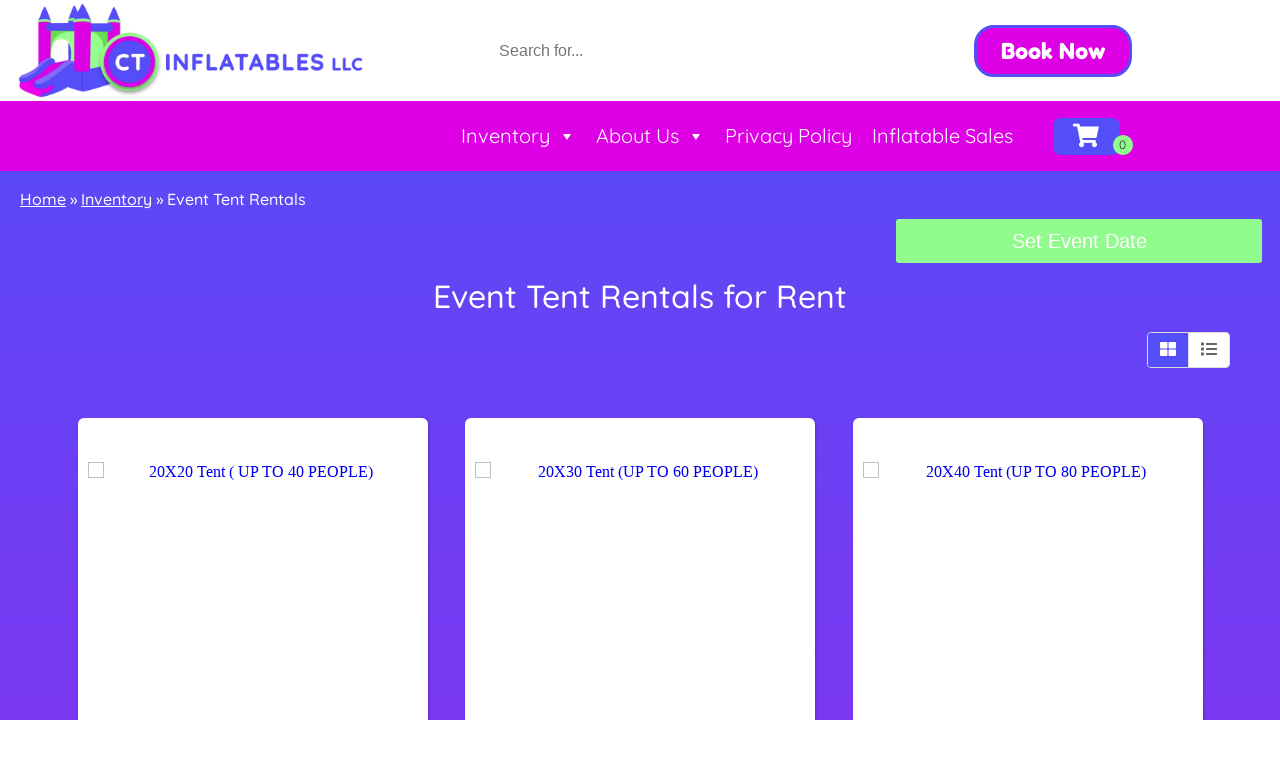

--- FILE ---
content_type: text/html; charset=utf-8
request_url: https://www.google.com/recaptcha/api2/anchor?ar=1&k=6LcSNw8eAAAAAN1cy4N20ZlzWX4YetiG7zmLXN_f&co=aHR0cHM6Ly9jdGluZmxhdGFibGVzLmNvbTo0NDM.&hl=en&type=v3&v=N67nZn4AqZkNcbeMu4prBgzg&size=invisible&badge=bottomright&sa=Form&anchor-ms=20000&execute-ms=30000&cb=2i57auadsfse
body_size: 48758
content:
<!DOCTYPE HTML><html dir="ltr" lang="en"><head><meta http-equiv="Content-Type" content="text/html; charset=UTF-8">
<meta http-equiv="X-UA-Compatible" content="IE=edge">
<title>reCAPTCHA</title>
<style type="text/css">
/* cyrillic-ext */
@font-face {
  font-family: 'Roboto';
  font-style: normal;
  font-weight: 400;
  font-stretch: 100%;
  src: url(//fonts.gstatic.com/s/roboto/v48/KFO7CnqEu92Fr1ME7kSn66aGLdTylUAMa3GUBHMdazTgWw.woff2) format('woff2');
  unicode-range: U+0460-052F, U+1C80-1C8A, U+20B4, U+2DE0-2DFF, U+A640-A69F, U+FE2E-FE2F;
}
/* cyrillic */
@font-face {
  font-family: 'Roboto';
  font-style: normal;
  font-weight: 400;
  font-stretch: 100%;
  src: url(//fonts.gstatic.com/s/roboto/v48/KFO7CnqEu92Fr1ME7kSn66aGLdTylUAMa3iUBHMdazTgWw.woff2) format('woff2');
  unicode-range: U+0301, U+0400-045F, U+0490-0491, U+04B0-04B1, U+2116;
}
/* greek-ext */
@font-face {
  font-family: 'Roboto';
  font-style: normal;
  font-weight: 400;
  font-stretch: 100%;
  src: url(//fonts.gstatic.com/s/roboto/v48/KFO7CnqEu92Fr1ME7kSn66aGLdTylUAMa3CUBHMdazTgWw.woff2) format('woff2');
  unicode-range: U+1F00-1FFF;
}
/* greek */
@font-face {
  font-family: 'Roboto';
  font-style: normal;
  font-weight: 400;
  font-stretch: 100%;
  src: url(//fonts.gstatic.com/s/roboto/v48/KFO7CnqEu92Fr1ME7kSn66aGLdTylUAMa3-UBHMdazTgWw.woff2) format('woff2');
  unicode-range: U+0370-0377, U+037A-037F, U+0384-038A, U+038C, U+038E-03A1, U+03A3-03FF;
}
/* math */
@font-face {
  font-family: 'Roboto';
  font-style: normal;
  font-weight: 400;
  font-stretch: 100%;
  src: url(//fonts.gstatic.com/s/roboto/v48/KFO7CnqEu92Fr1ME7kSn66aGLdTylUAMawCUBHMdazTgWw.woff2) format('woff2');
  unicode-range: U+0302-0303, U+0305, U+0307-0308, U+0310, U+0312, U+0315, U+031A, U+0326-0327, U+032C, U+032F-0330, U+0332-0333, U+0338, U+033A, U+0346, U+034D, U+0391-03A1, U+03A3-03A9, U+03B1-03C9, U+03D1, U+03D5-03D6, U+03F0-03F1, U+03F4-03F5, U+2016-2017, U+2034-2038, U+203C, U+2040, U+2043, U+2047, U+2050, U+2057, U+205F, U+2070-2071, U+2074-208E, U+2090-209C, U+20D0-20DC, U+20E1, U+20E5-20EF, U+2100-2112, U+2114-2115, U+2117-2121, U+2123-214F, U+2190, U+2192, U+2194-21AE, U+21B0-21E5, U+21F1-21F2, U+21F4-2211, U+2213-2214, U+2216-22FF, U+2308-230B, U+2310, U+2319, U+231C-2321, U+2336-237A, U+237C, U+2395, U+239B-23B7, U+23D0, U+23DC-23E1, U+2474-2475, U+25AF, U+25B3, U+25B7, U+25BD, U+25C1, U+25CA, U+25CC, U+25FB, U+266D-266F, U+27C0-27FF, U+2900-2AFF, U+2B0E-2B11, U+2B30-2B4C, U+2BFE, U+3030, U+FF5B, U+FF5D, U+1D400-1D7FF, U+1EE00-1EEFF;
}
/* symbols */
@font-face {
  font-family: 'Roboto';
  font-style: normal;
  font-weight: 400;
  font-stretch: 100%;
  src: url(//fonts.gstatic.com/s/roboto/v48/KFO7CnqEu92Fr1ME7kSn66aGLdTylUAMaxKUBHMdazTgWw.woff2) format('woff2');
  unicode-range: U+0001-000C, U+000E-001F, U+007F-009F, U+20DD-20E0, U+20E2-20E4, U+2150-218F, U+2190, U+2192, U+2194-2199, U+21AF, U+21E6-21F0, U+21F3, U+2218-2219, U+2299, U+22C4-22C6, U+2300-243F, U+2440-244A, U+2460-24FF, U+25A0-27BF, U+2800-28FF, U+2921-2922, U+2981, U+29BF, U+29EB, U+2B00-2BFF, U+4DC0-4DFF, U+FFF9-FFFB, U+10140-1018E, U+10190-1019C, U+101A0, U+101D0-101FD, U+102E0-102FB, U+10E60-10E7E, U+1D2C0-1D2D3, U+1D2E0-1D37F, U+1F000-1F0FF, U+1F100-1F1AD, U+1F1E6-1F1FF, U+1F30D-1F30F, U+1F315, U+1F31C, U+1F31E, U+1F320-1F32C, U+1F336, U+1F378, U+1F37D, U+1F382, U+1F393-1F39F, U+1F3A7-1F3A8, U+1F3AC-1F3AF, U+1F3C2, U+1F3C4-1F3C6, U+1F3CA-1F3CE, U+1F3D4-1F3E0, U+1F3ED, U+1F3F1-1F3F3, U+1F3F5-1F3F7, U+1F408, U+1F415, U+1F41F, U+1F426, U+1F43F, U+1F441-1F442, U+1F444, U+1F446-1F449, U+1F44C-1F44E, U+1F453, U+1F46A, U+1F47D, U+1F4A3, U+1F4B0, U+1F4B3, U+1F4B9, U+1F4BB, U+1F4BF, U+1F4C8-1F4CB, U+1F4D6, U+1F4DA, U+1F4DF, U+1F4E3-1F4E6, U+1F4EA-1F4ED, U+1F4F7, U+1F4F9-1F4FB, U+1F4FD-1F4FE, U+1F503, U+1F507-1F50B, U+1F50D, U+1F512-1F513, U+1F53E-1F54A, U+1F54F-1F5FA, U+1F610, U+1F650-1F67F, U+1F687, U+1F68D, U+1F691, U+1F694, U+1F698, U+1F6AD, U+1F6B2, U+1F6B9-1F6BA, U+1F6BC, U+1F6C6-1F6CF, U+1F6D3-1F6D7, U+1F6E0-1F6EA, U+1F6F0-1F6F3, U+1F6F7-1F6FC, U+1F700-1F7FF, U+1F800-1F80B, U+1F810-1F847, U+1F850-1F859, U+1F860-1F887, U+1F890-1F8AD, U+1F8B0-1F8BB, U+1F8C0-1F8C1, U+1F900-1F90B, U+1F93B, U+1F946, U+1F984, U+1F996, U+1F9E9, U+1FA00-1FA6F, U+1FA70-1FA7C, U+1FA80-1FA89, U+1FA8F-1FAC6, U+1FACE-1FADC, U+1FADF-1FAE9, U+1FAF0-1FAF8, U+1FB00-1FBFF;
}
/* vietnamese */
@font-face {
  font-family: 'Roboto';
  font-style: normal;
  font-weight: 400;
  font-stretch: 100%;
  src: url(//fonts.gstatic.com/s/roboto/v48/KFO7CnqEu92Fr1ME7kSn66aGLdTylUAMa3OUBHMdazTgWw.woff2) format('woff2');
  unicode-range: U+0102-0103, U+0110-0111, U+0128-0129, U+0168-0169, U+01A0-01A1, U+01AF-01B0, U+0300-0301, U+0303-0304, U+0308-0309, U+0323, U+0329, U+1EA0-1EF9, U+20AB;
}
/* latin-ext */
@font-face {
  font-family: 'Roboto';
  font-style: normal;
  font-weight: 400;
  font-stretch: 100%;
  src: url(//fonts.gstatic.com/s/roboto/v48/KFO7CnqEu92Fr1ME7kSn66aGLdTylUAMa3KUBHMdazTgWw.woff2) format('woff2');
  unicode-range: U+0100-02BA, U+02BD-02C5, U+02C7-02CC, U+02CE-02D7, U+02DD-02FF, U+0304, U+0308, U+0329, U+1D00-1DBF, U+1E00-1E9F, U+1EF2-1EFF, U+2020, U+20A0-20AB, U+20AD-20C0, U+2113, U+2C60-2C7F, U+A720-A7FF;
}
/* latin */
@font-face {
  font-family: 'Roboto';
  font-style: normal;
  font-weight: 400;
  font-stretch: 100%;
  src: url(//fonts.gstatic.com/s/roboto/v48/KFO7CnqEu92Fr1ME7kSn66aGLdTylUAMa3yUBHMdazQ.woff2) format('woff2');
  unicode-range: U+0000-00FF, U+0131, U+0152-0153, U+02BB-02BC, U+02C6, U+02DA, U+02DC, U+0304, U+0308, U+0329, U+2000-206F, U+20AC, U+2122, U+2191, U+2193, U+2212, U+2215, U+FEFF, U+FFFD;
}
/* cyrillic-ext */
@font-face {
  font-family: 'Roboto';
  font-style: normal;
  font-weight: 500;
  font-stretch: 100%;
  src: url(//fonts.gstatic.com/s/roboto/v48/KFO7CnqEu92Fr1ME7kSn66aGLdTylUAMa3GUBHMdazTgWw.woff2) format('woff2');
  unicode-range: U+0460-052F, U+1C80-1C8A, U+20B4, U+2DE0-2DFF, U+A640-A69F, U+FE2E-FE2F;
}
/* cyrillic */
@font-face {
  font-family: 'Roboto';
  font-style: normal;
  font-weight: 500;
  font-stretch: 100%;
  src: url(//fonts.gstatic.com/s/roboto/v48/KFO7CnqEu92Fr1ME7kSn66aGLdTylUAMa3iUBHMdazTgWw.woff2) format('woff2');
  unicode-range: U+0301, U+0400-045F, U+0490-0491, U+04B0-04B1, U+2116;
}
/* greek-ext */
@font-face {
  font-family: 'Roboto';
  font-style: normal;
  font-weight: 500;
  font-stretch: 100%;
  src: url(//fonts.gstatic.com/s/roboto/v48/KFO7CnqEu92Fr1ME7kSn66aGLdTylUAMa3CUBHMdazTgWw.woff2) format('woff2');
  unicode-range: U+1F00-1FFF;
}
/* greek */
@font-face {
  font-family: 'Roboto';
  font-style: normal;
  font-weight: 500;
  font-stretch: 100%;
  src: url(//fonts.gstatic.com/s/roboto/v48/KFO7CnqEu92Fr1ME7kSn66aGLdTylUAMa3-UBHMdazTgWw.woff2) format('woff2');
  unicode-range: U+0370-0377, U+037A-037F, U+0384-038A, U+038C, U+038E-03A1, U+03A3-03FF;
}
/* math */
@font-face {
  font-family: 'Roboto';
  font-style: normal;
  font-weight: 500;
  font-stretch: 100%;
  src: url(//fonts.gstatic.com/s/roboto/v48/KFO7CnqEu92Fr1ME7kSn66aGLdTylUAMawCUBHMdazTgWw.woff2) format('woff2');
  unicode-range: U+0302-0303, U+0305, U+0307-0308, U+0310, U+0312, U+0315, U+031A, U+0326-0327, U+032C, U+032F-0330, U+0332-0333, U+0338, U+033A, U+0346, U+034D, U+0391-03A1, U+03A3-03A9, U+03B1-03C9, U+03D1, U+03D5-03D6, U+03F0-03F1, U+03F4-03F5, U+2016-2017, U+2034-2038, U+203C, U+2040, U+2043, U+2047, U+2050, U+2057, U+205F, U+2070-2071, U+2074-208E, U+2090-209C, U+20D0-20DC, U+20E1, U+20E5-20EF, U+2100-2112, U+2114-2115, U+2117-2121, U+2123-214F, U+2190, U+2192, U+2194-21AE, U+21B0-21E5, U+21F1-21F2, U+21F4-2211, U+2213-2214, U+2216-22FF, U+2308-230B, U+2310, U+2319, U+231C-2321, U+2336-237A, U+237C, U+2395, U+239B-23B7, U+23D0, U+23DC-23E1, U+2474-2475, U+25AF, U+25B3, U+25B7, U+25BD, U+25C1, U+25CA, U+25CC, U+25FB, U+266D-266F, U+27C0-27FF, U+2900-2AFF, U+2B0E-2B11, U+2B30-2B4C, U+2BFE, U+3030, U+FF5B, U+FF5D, U+1D400-1D7FF, U+1EE00-1EEFF;
}
/* symbols */
@font-face {
  font-family: 'Roboto';
  font-style: normal;
  font-weight: 500;
  font-stretch: 100%;
  src: url(//fonts.gstatic.com/s/roboto/v48/KFO7CnqEu92Fr1ME7kSn66aGLdTylUAMaxKUBHMdazTgWw.woff2) format('woff2');
  unicode-range: U+0001-000C, U+000E-001F, U+007F-009F, U+20DD-20E0, U+20E2-20E4, U+2150-218F, U+2190, U+2192, U+2194-2199, U+21AF, U+21E6-21F0, U+21F3, U+2218-2219, U+2299, U+22C4-22C6, U+2300-243F, U+2440-244A, U+2460-24FF, U+25A0-27BF, U+2800-28FF, U+2921-2922, U+2981, U+29BF, U+29EB, U+2B00-2BFF, U+4DC0-4DFF, U+FFF9-FFFB, U+10140-1018E, U+10190-1019C, U+101A0, U+101D0-101FD, U+102E0-102FB, U+10E60-10E7E, U+1D2C0-1D2D3, U+1D2E0-1D37F, U+1F000-1F0FF, U+1F100-1F1AD, U+1F1E6-1F1FF, U+1F30D-1F30F, U+1F315, U+1F31C, U+1F31E, U+1F320-1F32C, U+1F336, U+1F378, U+1F37D, U+1F382, U+1F393-1F39F, U+1F3A7-1F3A8, U+1F3AC-1F3AF, U+1F3C2, U+1F3C4-1F3C6, U+1F3CA-1F3CE, U+1F3D4-1F3E0, U+1F3ED, U+1F3F1-1F3F3, U+1F3F5-1F3F7, U+1F408, U+1F415, U+1F41F, U+1F426, U+1F43F, U+1F441-1F442, U+1F444, U+1F446-1F449, U+1F44C-1F44E, U+1F453, U+1F46A, U+1F47D, U+1F4A3, U+1F4B0, U+1F4B3, U+1F4B9, U+1F4BB, U+1F4BF, U+1F4C8-1F4CB, U+1F4D6, U+1F4DA, U+1F4DF, U+1F4E3-1F4E6, U+1F4EA-1F4ED, U+1F4F7, U+1F4F9-1F4FB, U+1F4FD-1F4FE, U+1F503, U+1F507-1F50B, U+1F50D, U+1F512-1F513, U+1F53E-1F54A, U+1F54F-1F5FA, U+1F610, U+1F650-1F67F, U+1F687, U+1F68D, U+1F691, U+1F694, U+1F698, U+1F6AD, U+1F6B2, U+1F6B9-1F6BA, U+1F6BC, U+1F6C6-1F6CF, U+1F6D3-1F6D7, U+1F6E0-1F6EA, U+1F6F0-1F6F3, U+1F6F7-1F6FC, U+1F700-1F7FF, U+1F800-1F80B, U+1F810-1F847, U+1F850-1F859, U+1F860-1F887, U+1F890-1F8AD, U+1F8B0-1F8BB, U+1F8C0-1F8C1, U+1F900-1F90B, U+1F93B, U+1F946, U+1F984, U+1F996, U+1F9E9, U+1FA00-1FA6F, U+1FA70-1FA7C, U+1FA80-1FA89, U+1FA8F-1FAC6, U+1FACE-1FADC, U+1FADF-1FAE9, U+1FAF0-1FAF8, U+1FB00-1FBFF;
}
/* vietnamese */
@font-face {
  font-family: 'Roboto';
  font-style: normal;
  font-weight: 500;
  font-stretch: 100%;
  src: url(//fonts.gstatic.com/s/roboto/v48/KFO7CnqEu92Fr1ME7kSn66aGLdTylUAMa3OUBHMdazTgWw.woff2) format('woff2');
  unicode-range: U+0102-0103, U+0110-0111, U+0128-0129, U+0168-0169, U+01A0-01A1, U+01AF-01B0, U+0300-0301, U+0303-0304, U+0308-0309, U+0323, U+0329, U+1EA0-1EF9, U+20AB;
}
/* latin-ext */
@font-face {
  font-family: 'Roboto';
  font-style: normal;
  font-weight: 500;
  font-stretch: 100%;
  src: url(//fonts.gstatic.com/s/roboto/v48/KFO7CnqEu92Fr1ME7kSn66aGLdTylUAMa3KUBHMdazTgWw.woff2) format('woff2');
  unicode-range: U+0100-02BA, U+02BD-02C5, U+02C7-02CC, U+02CE-02D7, U+02DD-02FF, U+0304, U+0308, U+0329, U+1D00-1DBF, U+1E00-1E9F, U+1EF2-1EFF, U+2020, U+20A0-20AB, U+20AD-20C0, U+2113, U+2C60-2C7F, U+A720-A7FF;
}
/* latin */
@font-face {
  font-family: 'Roboto';
  font-style: normal;
  font-weight: 500;
  font-stretch: 100%;
  src: url(//fonts.gstatic.com/s/roboto/v48/KFO7CnqEu92Fr1ME7kSn66aGLdTylUAMa3yUBHMdazQ.woff2) format('woff2');
  unicode-range: U+0000-00FF, U+0131, U+0152-0153, U+02BB-02BC, U+02C6, U+02DA, U+02DC, U+0304, U+0308, U+0329, U+2000-206F, U+20AC, U+2122, U+2191, U+2193, U+2212, U+2215, U+FEFF, U+FFFD;
}
/* cyrillic-ext */
@font-face {
  font-family: 'Roboto';
  font-style: normal;
  font-weight: 900;
  font-stretch: 100%;
  src: url(//fonts.gstatic.com/s/roboto/v48/KFO7CnqEu92Fr1ME7kSn66aGLdTylUAMa3GUBHMdazTgWw.woff2) format('woff2');
  unicode-range: U+0460-052F, U+1C80-1C8A, U+20B4, U+2DE0-2DFF, U+A640-A69F, U+FE2E-FE2F;
}
/* cyrillic */
@font-face {
  font-family: 'Roboto';
  font-style: normal;
  font-weight: 900;
  font-stretch: 100%;
  src: url(//fonts.gstatic.com/s/roboto/v48/KFO7CnqEu92Fr1ME7kSn66aGLdTylUAMa3iUBHMdazTgWw.woff2) format('woff2');
  unicode-range: U+0301, U+0400-045F, U+0490-0491, U+04B0-04B1, U+2116;
}
/* greek-ext */
@font-face {
  font-family: 'Roboto';
  font-style: normal;
  font-weight: 900;
  font-stretch: 100%;
  src: url(//fonts.gstatic.com/s/roboto/v48/KFO7CnqEu92Fr1ME7kSn66aGLdTylUAMa3CUBHMdazTgWw.woff2) format('woff2');
  unicode-range: U+1F00-1FFF;
}
/* greek */
@font-face {
  font-family: 'Roboto';
  font-style: normal;
  font-weight: 900;
  font-stretch: 100%;
  src: url(//fonts.gstatic.com/s/roboto/v48/KFO7CnqEu92Fr1ME7kSn66aGLdTylUAMa3-UBHMdazTgWw.woff2) format('woff2');
  unicode-range: U+0370-0377, U+037A-037F, U+0384-038A, U+038C, U+038E-03A1, U+03A3-03FF;
}
/* math */
@font-face {
  font-family: 'Roboto';
  font-style: normal;
  font-weight: 900;
  font-stretch: 100%;
  src: url(//fonts.gstatic.com/s/roboto/v48/KFO7CnqEu92Fr1ME7kSn66aGLdTylUAMawCUBHMdazTgWw.woff2) format('woff2');
  unicode-range: U+0302-0303, U+0305, U+0307-0308, U+0310, U+0312, U+0315, U+031A, U+0326-0327, U+032C, U+032F-0330, U+0332-0333, U+0338, U+033A, U+0346, U+034D, U+0391-03A1, U+03A3-03A9, U+03B1-03C9, U+03D1, U+03D5-03D6, U+03F0-03F1, U+03F4-03F5, U+2016-2017, U+2034-2038, U+203C, U+2040, U+2043, U+2047, U+2050, U+2057, U+205F, U+2070-2071, U+2074-208E, U+2090-209C, U+20D0-20DC, U+20E1, U+20E5-20EF, U+2100-2112, U+2114-2115, U+2117-2121, U+2123-214F, U+2190, U+2192, U+2194-21AE, U+21B0-21E5, U+21F1-21F2, U+21F4-2211, U+2213-2214, U+2216-22FF, U+2308-230B, U+2310, U+2319, U+231C-2321, U+2336-237A, U+237C, U+2395, U+239B-23B7, U+23D0, U+23DC-23E1, U+2474-2475, U+25AF, U+25B3, U+25B7, U+25BD, U+25C1, U+25CA, U+25CC, U+25FB, U+266D-266F, U+27C0-27FF, U+2900-2AFF, U+2B0E-2B11, U+2B30-2B4C, U+2BFE, U+3030, U+FF5B, U+FF5D, U+1D400-1D7FF, U+1EE00-1EEFF;
}
/* symbols */
@font-face {
  font-family: 'Roboto';
  font-style: normal;
  font-weight: 900;
  font-stretch: 100%;
  src: url(//fonts.gstatic.com/s/roboto/v48/KFO7CnqEu92Fr1ME7kSn66aGLdTylUAMaxKUBHMdazTgWw.woff2) format('woff2');
  unicode-range: U+0001-000C, U+000E-001F, U+007F-009F, U+20DD-20E0, U+20E2-20E4, U+2150-218F, U+2190, U+2192, U+2194-2199, U+21AF, U+21E6-21F0, U+21F3, U+2218-2219, U+2299, U+22C4-22C6, U+2300-243F, U+2440-244A, U+2460-24FF, U+25A0-27BF, U+2800-28FF, U+2921-2922, U+2981, U+29BF, U+29EB, U+2B00-2BFF, U+4DC0-4DFF, U+FFF9-FFFB, U+10140-1018E, U+10190-1019C, U+101A0, U+101D0-101FD, U+102E0-102FB, U+10E60-10E7E, U+1D2C0-1D2D3, U+1D2E0-1D37F, U+1F000-1F0FF, U+1F100-1F1AD, U+1F1E6-1F1FF, U+1F30D-1F30F, U+1F315, U+1F31C, U+1F31E, U+1F320-1F32C, U+1F336, U+1F378, U+1F37D, U+1F382, U+1F393-1F39F, U+1F3A7-1F3A8, U+1F3AC-1F3AF, U+1F3C2, U+1F3C4-1F3C6, U+1F3CA-1F3CE, U+1F3D4-1F3E0, U+1F3ED, U+1F3F1-1F3F3, U+1F3F5-1F3F7, U+1F408, U+1F415, U+1F41F, U+1F426, U+1F43F, U+1F441-1F442, U+1F444, U+1F446-1F449, U+1F44C-1F44E, U+1F453, U+1F46A, U+1F47D, U+1F4A3, U+1F4B0, U+1F4B3, U+1F4B9, U+1F4BB, U+1F4BF, U+1F4C8-1F4CB, U+1F4D6, U+1F4DA, U+1F4DF, U+1F4E3-1F4E6, U+1F4EA-1F4ED, U+1F4F7, U+1F4F9-1F4FB, U+1F4FD-1F4FE, U+1F503, U+1F507-1F50B, U+1F50D, U+1F512-1F513, U+1F53E-1F54A, U+1F54F-1F5FA, U+1F610, U+1F650-1F67F, U+1F687, U+1F68D, U+1F691, U+1F694, U+1F698, U+1F6AD, U+1F6B2, U+1F6B9-1F6BA, U+1F6BC, U+1F6C6-1F6CF, U+1F6D3-1F6D7, U+1F6E0-1F6EA, U+1F6F0-1F6F3, U+1F6F7-1F6FC, U+1F700-1F7FF, U+1F800-1F80B, U+1F810-1F847, U+1F850-1F859, U+1F860-1F887, U+1F890-1F8AD, U+1F8B0-1F8BB, U+1F8C0-1F8C1, U+1F900-1F90B, U+1F93B, U+1F946, U+1F984, U+1F996, U+1F9E9, U+1FA00-1FA6F, U+1FA70-1FA7C, U+1FA80-1FA89, U+1FA8F-1FAC6, U+1FACE-1FADC, U+1FADF-1FAE9, U+1FAF0-1FAF8, U+1FB00-1FBFF;
}
/* vietnamese */
@font-face {
  font-family: 'Roboto';
  font-style: normal;
  font-weight: 900;
  font-stretch: 100%;
  src: url(//fonts.gstatic.com/s/roboto/v48/KFO7CnqEu92Fr1ME7kSn66aGLdTylUAMa3OUBHMdazTgWw.woff2) format('woff2');
  unicode-range: U+0102-0103, U+0110-0111, U+0128-0129, U+0168-0169, U+01A0-01A1, U+01AF-01B0, U+0300-0301, U+0303-0304, U+0308-0309, U+0323, U+0329, U+1EA0-1EF9, U+20AB;
}
/* latin-ext */
@font-face {
  font-family: 'Roboto';
  font-style: normal;
  font-weight: 900;
  font-stretch: 100%;
  src: url(//fonts.gstatic.com/s/roboto/v48/KFO7CnqEu92Fr1ME7kSn66aGLdTylUAMa3KUBHMdazTgWw.woff2) format('woff2');
  unicode-range: U+0100-02BA, U+02BD-02C5, U+02C7-02CC, U+02CE-02D7, U+02DD-02FF, U+0304, U+0308, U+0329, U+1D00-1DBF, U+1E00-1E9F, U+1EF2-1EFF, U+2020, U+20A0-20AB, U+20AD-20C0, U+2113, U+2C60-2C7F, U+A720-A7FF;
}
/* latin */
@font-face {
  font-family: 'Roboto';
  font-style: normal;
  font-weight: 900;
  font-stretch: 100%;
  src: url(//fonts.gstatic.com/s/roboto/v48/KFO7CnqEu92Fr1ME7kSn66aGLdTylUAMa3yUBHMdazQ.woff2) format('woff2');
  unicode-range: U+0000-00FF, U+0131, U+0152-0153, U+02BB-02BC, U+02C6, U+02DA, U+02DC, U+0304, U+0308, U+0329, U+2000-206F, U+20AC, U+2122, U+2191, U+2193, U+2212, U+2215, U+FEFF, U+FFFD;
}

</style>
<link rel="stylesheet" type="text/css" href="https://www.gstatic.com/recaptcha/releases/N67nZn4AqZkNcbeMu4prBgzg/styles__ltr.css">
<script nonce="_DqCxr_yW6nTymc4WOuGGw" type="text/javascript">window['__recaptcha_api'] = 'https://www.google.com/recaptcha/api2/';</script>
<script type="text/javascript" src="https://www.gstatic.com/recaptcha/releases/N67nZn4AqZkNcbeMu4prBgzg/recaptcha__en.js" nonce="_DqCxr_yW6nTymc4WOuGGw">
      
    </script></head>
<body><div id="rc-anchor-alert" class="rc-anchor-alert"></div>
<input type="hidden" id="recaptcha-token" value="[base64]">
<script type="text/javascript" nonce="_DqCxr_yW6nTymc4WOuGGw">
      recaptcha.anchor.Main.init("[\x22ainput\x22,[\x22bgdata\x22,\x22\x22,\[base64]/[base64]/[base64]/ZyhXLGgpOnEoW04sMjEsbF0sVywwKSxoKSxmYWxzZSxmYWxzZSl9Y2F0Y2goayl7RygzNTgsVyk/[base64]/[base64]/[base64]/[base64]/[base64]/[base64]/[base64]/bmV3IEJbT10oRFswXSk6dz09Mj9uZXcgQltPXShEWzBdLERbMV0pOnc9PTM/bmV3IEJbT10oRFswXSxEWzFdLERbMl0pOnc9PTQ/[base64]/[base64]/[base64]/[base64]/[base64]\\u003d\x22,\[base64]\x22,\[base64]/[base64]/Di3gww4pLATIrUBRowrFhw4XCrwLDsynCjUt3w4QcwpA3w59/X8KoJlfDlkjDqsKywo5HJUlowq/CjSY1VcOVYMK6KMO/BF4iH8KyOT91woY3wqNORcKGwrfCsMKcWcOxw6bDkHp6BWvCgXjDssKLckHDmMOgRgVzEMOywoscOljDllDCgybDh8K8JmPCoMOzwqc7AhAdEFbDgzjCicOxAxlXw7hqMDfDrcKCw6JDw5sdRcKbw5s1wqjCh8Omw48QLVBYfwrDlsKGOQ3ChMKfw4/CusKXw6odPMOYSFhCfjnDjcOLwrtRCWPCsMKzwopAaCBgwo8+HkTDpwHCj1kBw4rDrUfCoMKcOsKww409w4c2RjAjQzV3w5PDsA1Bw5nCuBzCnxNfWzvCv8O8cU7Cr8O5WMOzwr0dwpnCkU9zwoASw75yw6HCpsO9X3/Ch8KDw7HDhDvDosO9w4vDgMKmZMKRw7fDkQApOsOuw4ZjFlglwprDizPDkzcJBnrClBnCt1hAPsO2HQEywrE/w6tdwrbCqwfDmgHCv8OcaFN0d8O/[base64]/DmQrDlMOswqoiw6bDvMKoEcOCAcOoERfCoQsKw4XChcOHwoHDvcOmEsOPLgocwqpwCHfDgsOHwpp8w67DrVvDnjTCqsO5dsOfw683w4gJVmvCkG3DriVsQTrCnHHDhMKsG2XDsQZXw4LCscOmw5bCtTJEw45BKn/DnxVlw7vDpcOyKMOKThg1ImnCmirCssOpwr/DnMOfwqXDjMOnwrtMw7XCkMOVdCUWwoxkwq7Cv1fDpsOAw498WsOnw5IAPcKCw5Ngw5gVDHTDi8K3LcOpesO2wr/DkMO6wp5oX2EQw5XCvlJxekzCs8O3FzpHwq/DrMKtwocKTcOFHEZEH8OGGsOEwozCpsKJLMKywp3Dp8OvZ8KlPcOvY3dnw4cwSzAzaMOgDwN5WhPCtsOlwqQVTjBDAMKaw7DCtx9QBzZgK8KMw4HCncOqwqHDsMK/C8O/[base64]/[base64]/DjcOfYQjDgj7CrsO7DcKiw4AqQcK3DzvDvMKGw4PDum/[base64]/[base64]/[base64]/[base64]/DDNzwpRhwrfDqcOEwo9dw7ZaZmweByrCscKJTsOTw7rCu8KXw69Pw6EvL8KPXVfDpcK9w43Cg8OHwqojGMK3dRzCjsKhwrXDnVZHYsKYPCDCsWHChcOqe356w7gdCsOPwobDm3V1HFhTwr/CqAzDqcKxw53CnxPCv8KcdxfDolprw7N0w7HDiEbDpMOhw5/Co8OJVB8XScOcDUB0w4PCqMK+Wx10w6kTwrLDvsKYYWVoA8OIwrZcBsKJAHocw47CkcKYwpgyScK+a8KDwqhvw6gIT8OnwoETw6/[base64]/DjCVXw7DCiFbCghtICsOzZz3ChChcM8K6TFcCNcOdD8KWTRrCvCDDicOFXHtZw7NBw6UZGcKfw7bCq8KDaHTCqcOOw6c4wq0DwrhUYxPCtcOBwqggwpPDiXrDuhjClcO/YMK9Vx4/Rxx2wrfDuxY5w5LDq8K7worDsGRUBU7CscOTGMKQwrRuC2Qhb8KfM8OHCB88YkzDucKkcwV2w5Fdwr15RsKUw5bDicK8DsOYwptRUMOAwqnDvmLCtB88HhZVcsOSw5QYw5xpS3g8w5/[base64]/DmRnCmMObGAzDmcK2V256wpXDn8KYw7k4w4XCqhjCusO8w5lkwrDCtcKZEcKXw6c/fUgQC2jCnMKOGMKMwrbCuXfDgMOXwpjCvMK5wq/DjQAMGxTCiiXCl3U+JAQfwq0qdcKGOE0Qw7/CtQzDjHfDlMK9GsKewoI6UcOzwqbCkkTDvwYuw7LCqcK/S28hwqTCrVlOQsKuLlTDksO9IcOowqUHwpMOwqBEw5vDkjLDnsKgw6Yswo3CvMKMw7kJcCvDiH7CusOIw59IwqrCpmbCn8OAw5TCuyNQVMKTwothw48Vw7E3YF3Dv212cz/ChMOvwqXCoUdnwqYYwoshwoXCo8K9WsOMOFrDosKkwq/[base64]/DlyjDtMOEFSNOw6oDw4gAwqHCtMOTw7wGRAdJG8KBOgkyw5JYZcKDIkTCrsOHw7cXwqPDk8ONNsKjwr/CmhHCpEtIw5HCp8O1w6vCs1nDkMOEwrfCm8OxMcKdKcKzZcKhwpbDjcOsAsKvw5HCr8OQw5AGYBjCrl7Dk11Jw7BuCMKPwoJSKcOkw4c0dsK/OsO/wrQgw4pfRRfCuMKfaBHDvCzCkR/CgcK2A8OWwpoNwqbDoTxMOQ0Fw4hcwo0KdsKuWGfDiBlEVTLDqMKRwqZwUMK+RMKSwrIsTMOyw5xoNUBAwr7Dn8KdZ0TDnMKQw5jDpcK2DXZOw4pRTgZyM1rDtC9yAVVEwofDqXMVQE5SecObwoDDl8KpwpzDv3ZbMTnDisKwCsKWB8Opw5PCoh80wqoFUn/CnloYwq/Dlj8Uw47DgybClcONVMKaw5Q9w6BNwr8+wql+wpFpwqHCsC4zJ8OhUMOOKiLCljLCjBNyRAlPwp03w79Kw716w4A1w63Cl8ODecKBwozCiwNMw548wr/CjgMJw4hfwqnDrMKqGzTCsENqOcODwqZfw7sqw5nClV/Dv8KJw7sSFlxiwostw4MmwrgsCFgzwpPDssKtKMOAw6LCuV8iwrx/dDVqw5TCtMK9w6xqw5bDrQUVw6/DnB06YcOVSMO8w5PCuUNuwqrDoRkBIGTDuWIJwo5Gw7HDthU+woY7BR/CosKSwofCpUfDh8OPwq8dYcKWRsKMRDQIwqPDoQ/Ci8K/UDBQYiI1ZgHChCYha34Kw5MVChQ+VcKqwpVywqnDgcOywoHDr8OcBX8FwoTCvMKCGGI2wozDhkI8XMK1K1xPbi/DsMO+w4/CrMOdZsO7Dx84wr5wXh7CpMOPeXnCoMOYRcKvV0TCicKraTkPI8OnSnbCpMOWRsKWwqDCigxUwo3Cgm4/J8OrEsOQWX8HwrbDkSxzw5gfGjxpPnQuSsKKYGYrw6o0w7fCs1AbT1vDrg/[base64]/[base64]/CpQ/CvnTCl33Cn8Orwo9lwonCn1rDu3ddw6stw5/DhsOCwplTc1DCisOZfhFdEHRVw6gzJ1/CqsK/aMKTJTx9wqpow6JnHcKGFsOmw7fDqcOfw7rDqDoKZcK4ISDClGpeOwsnwqg5cnYNTcOMMGZdbQFlVlh1eS4aEcOLPApmwqPDvE/DucKCw7QSw57DmR3DgFJ2YcK2w7HCkl4HLcKjNHXCucOiwoQlw7rCoVklwo/[base64]/Dl8KXwolSw7rDo8Oyw4BlVA1EwqzDo8Kwwo7CtcK6w7saAsKJworCrMKLTsKmL8KEE0FaJMOHw4/CvjoAwqLCoEMzw5V0w4vDgSEKT8K6BMKIY8OWZsOJw7EZEsOQJjzDqMOyGsOlw4shUlPDjsKiw67DoifDtigHaHlcOWxqwr/DpETDqzjDksO5I0jDngfCsUXDmA7Cl8KCwp1Qw6QLUBsOw63Cq0I2w4vDqsOYwqHDgHAqw4zDmUkoen5ww6RMbcO5wrLCsk3DuF7CmMONw4EDwpxMY8Ojw6/CmCI1w4R7K1sEwr1gFSgecVl6wrMxTsKCOsKaA3klRMKvLBbCln7CkgvDtsKxwqfCjcKFwqNGwrhpbMOTe8OtHW4BwrpWwrlrBQzDlMOJB3RawpTDt0nCsxDCj2/CrDjDisOCw51MwqxXwrhBXBjCpkzCnCvDnMOpSCQVW8OMWmkQZ23DkD04PD7CqEEcCMOgw5JOAioWERXDsMKdQXtwwpnCtgDDsMK1wq8gBDnCksOOZirDkwA0bMKqTWpsw6HDlVDDqsKrw7xTw6MTKMOkcnvClMK1woRrAkbDgsKGNArDhMKKe8Kzwp/[base64]/CqWnCosOOFMO2OMOYcXJ4w5MiRcKeLsOgP8KswqjDuS7DpcODw5M1JsO1OWnDlHl+wpw9RsOZMw4BRMOYwrdDfnXCi07Dn1nChw7Cp2ptw6wgw4DDnDvCpB0XwrNcw5zCqwnDkcOgSBvCoHHCl8OhwpbDlcK8P2fDhsKNw7MDwr/[base64]/DrMOUM8ODSXwQb8KdYErCqMO7f8Odw7Z5eMOFQFbCrVoVccKDwrzDmmXDgcK+JnMHQTnCgStLwogEVcKMw4TDhDtNwphCwpnDljnCtVDCl0fDqcKdw51tOMK/BsK6w6BzwrzDvivDrMKew7HCqsODTMK1A8ObIRI5wqfCuBHDmQ3DkX5zw5x/[base64]/wqjDpVJTw5cxUDcfw6HDs3XDkil9GVTDvAMSw7fDuwDCmMKWwojDsSnCpMOAw7sgw6Y7wrBtwrXDksOOwovCsTxoCj57UCkzwpvDjsOzwrDCocKOw47Dv2vCnywxSSN9M8K4P2PCnhoOw7XCjMKJN8OawoR1N8K0woPCm8K/wrEjw5TDhcOtw5bDsMK8fsKCYjDCssKmw7jCuyHDjxDDsMK5wp7Dgid1woQ+w61hwpDDu8O/[base64]/[base64]/Ci8Omw4vDuMKNwrPCsk9XTlnCoFMgUcKTw57CjcKhwoXChC3DlhMNdHMID1FnX2/DrGXCu8KkwobCo8KICcOWwrbDjMKfVX3DjyjDqzTDjMOwCsOwwpbCoMKaw4XDusKZLQpQwoJ0w5/[base64]/[base64]/[base64]/DhsODacKqw4DDnsOnBREbCT91S8K7dMKdw6jDoUbDlxcnwpDDlsKBw4LDtjPDoG7DjgfDs3nComUrw6EFwqsLwopSwobDgRgSw4hYwoTCiMOnF8K4w4smS8Kpw6zDuWfCoE5db3BwMsKCS0vChsK7w6ZgRyPCr8K/MsOWDB1uwq1zfnN+GSUswoxZYmJuw5dywoB/BsOCwo5wZ8OQwpnCrH9DUcKFwo7CvsOwZcOJWcKnRnLDncO/wrJzw6oBwrp8Q8OswoxRw4fCpcKsD8KmMmTCvsK+wrrDvcK3VcOdP8Okw5Y1wpw7Qhsswq/[base64]/DqsO/w7JEw4dNw7p7wpHCl8OWM8O5ED0ZGhzCpsOUwoInwpzCj8K1wrkCDT0UbRYyw4ZMC8Oow453OMKWVylCwp3Cj8Onw57DpnJ7wqRQwofChhDDrBFOBsKBw6rDv8KswrNVMC/DuArDgcKZwoZOw74/w6dBwpskw5EDZAvCpmxYJSIUYcK8elfDqsO2HxLCqU0/[base64]/[base64]/DvGJYRDMtwrzCmsOeEsKnNsKww4w6EEvCoU7CkG1Ew69sFsKrwo3CrcK5KMKodHnDicOJXMOYKsKAAlTCsMOxw77ChgXDuRI2wqMeX8KYwqY2w5TClcOXNx/CvMOuwoUWPB1Zw7QHZhdXw5xrccORw4nDlMOyaWQDCCbDpsKNw5rDhELCmMOscMO+C0/DssKQCW3CkCpOOSdMY8KNwr3Ds8K/[base64]/w4kNw4d1FMKEGAx5wrZawqzCjMK2REEhw5fCuMKzwofDkcOoF2HCp3Adw57DvRkgQ8KgCG0EMV3CmynDlyhJw6tpG1BywpxLZsO3DANYw5DDnyrDmMK3wp5xwqjCtsKGwo/CiDscF8KPwpzCrsK9UMK9eCbCihjDtHXDg8OPdsKKw6Ydwq7CsRgVwrU3wrfCqXsDw5fDrV3DgMOVwqbDoMOvPcKgWDx7w5vDvTQPO8K+wrBXwptww4F5MTZrd8KYw6JLEhF+w7Jmw5XDg1YdU8O0XTlRIn7Cp1vDvht3w71nw4TDlMK2PcKhVisDVsKiNMK/wrMhw6o8FyfDkHpaN8OBE3nCuTrCusOywqpuEcKAQ8O6wq1wwr5UwrLDvBtRw7oNwo9REMO/[base64]/Sxo1wo7CoGAGKcKawrEiXsOIw70vWTVbPcONX8KQd3LDtiNSwp0Vw6/Dn8KPwqAja8O0woPCr8OmwrvDlVLDsVtgwr/Dj8KYw5nDrMOFTcK3wq8OLkxFWMOyw6LCjCIoHDTCrcOjSVBiwrTCvBhzw7daDcKFbMK5WMOyEjMBDcK8w6DConIVw4Q+CMOlwqJKe3zCqsOYwr/DssOyfcO9KVrDu3kowrUUw6QQMjrCt8OwG8OOw70AWsOEVXvCg8KlwqjCowgEw4YqesKpwrkaM8Ksdjd7w6Qdw4DClcO7wplIwrgcw7M7Qi3CtMKuwpTCvsOXw50nPsOYwqXDiWoaw4jDsMOGwo/ChwsMDcORwpJTOGJOJcOBwpzDo8KmwoEdUDRWwpYdw5PColzDnhNWIsO1w7XCqFXCiMKNR8Kpe8ORwqERwqlfGWIIw57DnCbCusOeI8KIw7JAw4cEDsOywpwjwpjDnAYBKBhRGXBCwpIiWcK8wpI2w7HDoMO2wrcnwp7DiEzCsMKswr/DvTTDqiMTw6UKHybDihlEwrTDm2vCmEzClMORwrnDisKZCsKcwrFNwoczaF5mT3MAw6F+w7zCkHfDisOlwrDCksKQwqbDr8OGUnldMTw2J2woAn/DuMKgwoMpw6FzPsK1R8Ozw4HDtcOUQ8O/[base64]/[base64]/w77CjB5ceMK3BcOEd3HClcK/HV7Cq8Ovw5UIw5N5wp0QF8OeT8Ktw60Ow53DllrDvMKSwr/Cq8OAFDAZw6wOfcKBdcONWcKEcMOiSCnCsgQ4woPCj8OPwq7CpRVtScKADnYXXcKWw7hTwpMlPlzDkFB+w5l0w4vCscKTw7cQUMOIworCocOKAEXCl8Kgw4Ydw6JRwpgfJcKxw4Jtw4YuCQLDuTDCrsKVw6N/[base64]/CvRlXDMKrwrDCll50wpDDiQ5SwoPDrVvCt8OXKkQhw5nCvsOXw7PCg3rDrsO6CcKPRAETTCZdSMOtwr7DgF95RBnDtsKPwqnDrcK7fcKMw7xBMDzCt8OBUig6wrbCr8OVw61sw54tw4PCgsOff2UGe8OhRsO3w7XClsOnX8OWw6kMO8Kewq7CjiF/VcKVbcOlIcOdK8KHARrDssOPRl9xHzVrwqhuOBNAOsK+wqRAdCIcw5gaw4fCgBvDj0MOw5hicTnDtMOuwokyTcOtwro3w63Dn3XCt29nHUPDlcKEDcO2Rk/[base64]/CuVjDlnsxwq7Cp8KyMcOdS8O5CcOuTsOMGsKvSsOcfyRcWsK6JQV0D0Yxwq5ELsO8w5nDvcOAw4DCgkbDuBPDrcKpbcK/f3lAwo09CRhoBcKuw59SHcO+w7nCksO4dHMkQMKcwpnCh1A1wq/DgQLCtQIgw7BPNHoww5/Dl0tdYkDDrTYpw4/[base64]/[base64]/w5rCiC4FAB7DmWh7UMKVScObfGbDrsOYwoBPCcKDPwdlw4MFw4nDtcO0AxjDkWnDjsOQAn4IwqPCv8OFw6PDjMOTwoHCvyIPwq3DmkbCo8KSICUEfRxXworCvcOlwpLCtcKfw44uQQd8Tk4KwrbCvXDDgkzCjsO/w5PDpcKLTlfDnXDCuMOBw47DjsKowr0MEDPCqhAIBhDCk8O1XEfDjErCucOzwpjCkmsjVRhow5zDr1vDnDxOMXNaw6nDslNDRCd5PMOHbMOrJD7DiMOAZMOHw6srRGJ6wpPCvcO7fMKZOgdUEsOhw7fDjibDuU9mwr7Dn8OJwq/ClMOJw77CqMKPwqUow7PCr8K7GsO/wqvCn1Ijwq4tDynCqsKuw4PCiMKMHsOBPkjCv8KleSPDlHzDvsKTw4A9IsK0w6XDvgnCgcKNQ1pWOsKxQMORwo/Dn8KgwqU6wp/Dlks+w6jDgsKOw45EOcKMfcKCcXPCicONUcK8woshbmQGT8KTw75wwrx4NsKqL8Kmw7bCgyDCjcKWJ8KhQnLDqcK/R8K9NcOBw4h1wpLCj8ObBQ0FbcOiRzQbw5FKw41RVQpTYsOYEhkzBcKdG33DilbCpcO0w7xpw6DDg8KcwpnCiMOhSGwDw7VfT8OzXSbDgMK8w6VAZQR4wp/Coz3DtBsNAcOFwr9zwoNKXMKDccOnwqPDtWIbUi1yfWLDg17CjHzDm8Oaw5jDpsKMQMKJJ31Uwo7DmAgDNMKZw6bCqmIqNUXCnBJQwoFyLsKbNTDCm8OUJcK/LRVGYQE6NMOyLwfCjsOrw48DK2ckwrzDvVdIwprDisOTChUSaDp+wpdowrTCtcOgw5PDji7DrMOaLsOMw4TClC3Dv1vDgCZBRMObUQjDh8KcZcOFwoAIwpjDmhTDiMKAwpU2wqc/wprCqT9jV8OgQXgKwrt4w6Eywp/CqjYaZcKxw5htworChMOxwp/[base64]/Vk0ZwotCLDbDm8O7wozDsnjCu3wOw7h7d8O8fcOJwoDDr0V9ccOqw5DCmh9kw7LCs8OIwp0zw67CqcKhVWrCrsOkGiAMw5fChMKSwoUUwr0Xw77Dqit6wprDoH19w5/CvMOSI8Kuwo4yfcOkwpNYw5gTw5vDicOgw6NtIcODw4vCksKsw7pUwp3CtsO/w6TDsG7Dlh82ETzDq2BVfR53IsOMUcOiw7MRwr9mw4TDiTtVw7gywrLCmAjChMKewrDCqsOKSMOHwrtewqpjbFB/P8Oww61Fw4LCvsOcwqDDmS3CrcOyETtZesKaMDxGWw4aZjjDr2k9w6HDikoCXMOVTMOSw4DCk0rCpkcQwrIYasOFCCp4wpB/[base64]/Dh3vCrsOVwoXCrSoYw6bCrMOzHTHCrsKwWsOqFcO7wrrCkw3CsjhHYnrDtXASwqzDhBx6e8KyEcKQaXjCk0rCq2AyZMKmAcO/wr3Cvzslw7DDrMOnwrptNV7DgTtARA/[base64]/CvlwmwqbCk24nwqdAI8K1dFnDtn/DmsKYeXLCgQ0Ew49eCsKaEcKLKGcCZ3rCgkLCosK6TnzCv2PDq1BbNsO1w78dw4rCs8KDTyxGLG8RRsOWw5DDscO6wqLDgXxZw5JRR3LCksOOL37DosOuwqAMKcO2wrLDiDwoW8K3OkvDtg7CscOGTSxuw5R7BknDmR8Gwq/[base64]/w5woHXjChCLDqcKeAsKIw5zDiQjCtEUmw6HCtcOww4TCqMKHEgvChcOMw4U2AQfCrcKJJE5Ea2vCnMK/[base64]/[base64]/wpYTw5YzwrlyXW0RwrNpw4/Di3VrDcOBf8Klwqh/dWEXIFLDhD8vwobDnk3DjMKXT2nDq8ORC8OAw4LDlMKxWMO1TsO+HSPDh8OlFHIZw4wvAMKrMMOTwq/[base64]/[base64]/QcOuV2RuJCQcUsKawqsfw68eOk80EsONLXtTBh/DomYjVsOwMjUhHsKYDnvCmUPCg3Amw61Xw7TClcO/w5V4wqPDoR8eLjtFw4HCvsO+w4DCjW/DsAHDtMOAwqppw6TCv0Zhw7fCpCfDmcOgw57Dn2gbwocnw5NIw7vCmHHDmm3ClXnDpsKSDTPDi8Khwo/[base64]/[base64]/[base64]/[base64]/CpQIyQBnCoRUTw4DDqxM/WTLCnjXCisOoaMKTwrc2QQbCncKPEWgPw4LCisOYw7nCgsKDUMOtwq9CEWPClcOQYFsew4fChgTCpcKzw7PDv0zDuG7Ch8KndRB1D8Kcw7wjE0vDv8KHwokhA07Co8K8bsKVCwA0I8KHczs/E8KgasObCFASZsK1w6HDssOAIsKocBUew7vDnSMUw5rCkh/[base64]/[base64]/CmsKqw5JKw50Zw6/DmmLDsDPCggQEdsOew6Qtw67DiDTDpGvCuCFydmfDuljCsHEZwoJZU0DCmsKow7nCqcODw6Z1XcO8csOKHMOzWsKhwqUXw5o5E8ONwpkdw4XDnSEJJMOBAcO/I8O1URbCiMKCahnCvcKhw53CnEbDtWAoB8Ovwo7CgxsfcxsvwqfCu8OawrYnw5AHwoLCnT49wovDjsO4w7cLG23DuMKhDUpvOX3DosK5w6VJw7RRPcKZUyLCoGY2HcKhw5rCjFJrMRpXw5nClRRgw5EswoTCr2/Dm1xAAMKOUgTCmcKlwqoUcyDDpyLCkjBEwrnCo8KUdsOpw5N5w6bCt8KVIm9qM8OXw7DCqMKJScONZRrChlQnQcKFw5vDlBpjw6o2woMvBH7DjcO1BwvCpmJUT8O/w7oYQBvCvXXDrMKZw53ClSPCqMKJwplDwr7DrVVnKFFMPVduw4ckw4zChxDCjDLDtE9Vw7psLjINOx7Dg8ONN8Oww5M5DxxPURvDgcKrGUJmYE0HSsOsfMKOBT18XCzCqMO8U8KnbGxcfU50XSwWwpHDsShjJ8KwwqDCow/Cogwew68+wrJQOmwaw7rCqF3CkHbDvMKVw5Nmw6w0ZcO/w5VzwqTCh8KBEXvDusOzacKJN8Kxw67DhsO1w6/CvSPDoxEwCz/CoT90QUnCo8O9w7IYwovDjcKzwr7DhxN+wpgKM1LDhxk7wpXDh2HDiQRfwpfDtVfDtibCnsO5w4wbGMOWbsKAw7zDgMK+S34aw5bDucO6AjYSK8OBLynCsw9Vw5LDtG5bb8Oew79REy/[base64]/RSTDl2PDgMKKYcKRX8K9wq/CvsKjCQLCr8KVwqzCvi5cwqvCm3QTXsO2TQ5mwovDrCHCu8Kww7fCisO7w6wqBsOUwr3Dp8KKS8O5wocSwoLDgcKIwqLChMKpGh8Gw6NdKVbCvXvDryrCnA3DmUPDtcO7Rw4Kw77CiXLDn3wKaBfCscOfO8Okwr3CksK4IsObw5nCv8O0wpJrUkkkaHkqRysjw5/DtcO8wpfDri4GbBI/[base64]/CpgvClMK2wpR0w6RaDCTCsQRMwo7CqsKbMsK1w6Jiwox+IMOienAsw6rCmg7DpsOCw7IrWkkoeFrCnybCtCgZwrHDqjXCsMOgUnLClsKWXUTCjsKTDFsXw7DDtsOOwrTDosO0OXYGSsKEw6ZPNFcgwqYiPcKecsK/w6BtZcKJKhJ8VcKkPMKuw7nClsOlw68WdcK4Ah/[base64]/DiV3DgVTCpUrDmSgpwrNUw6U0UsKhwo49RwglwqLDlDfDnMOIZcKpAXjDvMO/w5bCtnswwponZsOow6w3w4YHNcKrXcKnwo5QOk09OcOCw4BKT8Kfw6rCr8OlEcO5McOSwpPDskwuIhAmwpV1TnbChD7DsENqwpPDmWB0e8OHw7jDrsKqwr5lw6fDmlZCHcOXWsOHwqNLw6rDgcOewqPCnsK/w6DCrcKoTWrCmgROYcKEOVd6cMOLMcKwwqLDp8O2YxLCsEnDkgXClD1YwowNw7tDI8OswqbDtD0BNm85w5oGE3xxw5TCmxxawrR/woYqwpItK8O4TEoswq3CuE/Co8OuwpTCpMKGwoVLEnfCsGEQwrLCiMKxwrA+wqY9wobDoVbDlEvCh8OJYsKvwqtMYxl3JsOsZcKLMwVoeiNLRsOPCsONecO/w75aJStxwpnCqcOLTcO4L8Omw5TCksKCw5/CtGfDl21FVsOyRsKHHMKgFMO+C8KbwoJlwppUw4jDr8KuQGtuOsKjw7zChlzDnURXaMK5PS8jBRDCnFsxQBjDti/Cv8OGw73CpwFHwrXCux4VHXUgT8O5woMvwpNFw6NAI1/[base64]/w4MlUMOpw5xXd8OkdXZ3QMOzwrZuw63ClyMaSixAw6cwwpLDsSkJwrrCpMKBWA8XAcK8F1LCqQ/CnMK8WMO1HUXDpGnCp8KcX8KvwqkTwofCoMOWLUDCqsO7U2xqwq9cBCHDv3zDgwnCjlPCtTRtw6suwoxnw4hFwrErw4bCscOedcKSbsKbwq/CjcOvwqBbRMOkTRnCn8KIwonCvMKJw5s6A0TCuAHCjMO7PA8Bw6HDvsOSFyPCklzDsgJFw5bCgMOdZxBrbn4ww4INw5/CrhAww5F0UcO0wrMWw5Abw4nCmABuw6lhwrHDpkdOOsKNPMOZEUTDkX5FfsOxwqJfwrzCvTd3wrBlwrg4dMKcw6NtwrnDhMKrwqI2QWXCp3nCq8O1T2zCmMO+EHHCmcKcwqYtcGlyAyYXw603ZMKNPHRcCykbEcO7EMKYw5k3fj/DpkIiw60GwrpTw4PDk3DCmcOOWVoyJsK/Fn19FkbCuHdKKcK2wq90PsKCR2bDkTp3LQ/Ck8OCw4LDnMKZw73Dk3XDtcKhDEbCvcO/w5bDrcKYw7VHC388w45bLcK9w4xgwq0SNcKafg7DmMOnw6DDm8OJwovDsRR8w4ISBsOkw7HDkijDqsO1CMOzw4FGw5oYw4NdwpcFREjDmWkmw4YxQcONw4VyHsKIesOPDiIYw5jCrTHDgA7Cp0bCinvCp0HChEYvYnvCm3/DqhJ1aMOGw5kowqpJw5sdwqkfwoJoZsKmdzTDmhMiK8Khw6F1IDRjw7FfacKVwoltw4jCn8K9woAZAsKWwqkANcOawrrDrcKDw7XCsz9qwoLCsDAXLcK8B8KkbMK1w41xwpIgw4hxVkLCtsOXEXXCgsKpKXNbw4bDi28PeS/DmMONw5gawqgLOQ01V8KRwq/DmE3Dq8OuT8OUfcK2BMO/Yl7ChMOMw5HDsAoPw4zDpcKLwrjDryp7wpLCj8Klwpxgw5J+w6/Dk28UA2jCi8OLYsO2w5J2w5HDrCbCgHZHw5lew4XCtj3DvDZrB8OoOnjDgMONJFTDnlskB8Kzw47DhMK6YMO1H0V9wr0OOsKvwpnCgMKtw7bCn8KffB8iwpbCnSh2K8KYw4/ChBwAGDDCmMKSwr8Iw6vDq11uQsKVwp/CoiHCsXsTwprChsOrwoPCjMOnwrs9ZcO1UgMxF8OrFmISFEB1wo/CsnhGw7FBw5hRw6zDultPwp/Cs21rwpJVw5x3YgrCkMKNw643wqZbFUBtw4hFw6XCjMKjFS9kLzHDonDCiMKrwrjDpSsuw68Cw5XDggbDncOUw7jCmH52w7lPw4NQNsK7w7bCrzzDs1UMSkU6wrHCujLDsSvCuSkqwrfChyXDrnVuwq58w6LDhwPDo8KzV8Kgwr3Dq8OGw5RICm5/w51DF8KNw6nDvXPCmcOXw54awobCkMKXw57Cpj4bwrLDiCZeIsOZLB9/wrzDicK+w6DDqjVDU8OJCcOxw6tyfsODEHRkwq0IOsObw7x7woccwqXClh5iw6vDn8O2wo3CvcKzBRw1M8O2WBHDsGbChyViworDoMKZwobDg2PDkcKBKV7Dj8K5wr/CnMOMQjPDl2fDiFs3wp/[base64]/CscOPRC3Di8OCw5McaMKkwprDg8KVEgsEeG/Dulguwol8CsKmP8OlwoEywpkpw7/Du8OSMcKNwqU3wq7CvcKCwp5/w4PDjU3DicOPF0Qowq/CrBAlJsKnf8OcwozCtsO5w7jDmGvDuMK9Dnoaw6rDj1TDtWvDhyvDhcO6woF2wpPCpcOzw751ICUQHMOxYhQ6woTCs1JHayYiQMO6dcKtwrPDknJuwq/Dmjc5w4HDiMKXw5gGwojCljfCtmjDqMKJC8KoE8OUw7gHwq9vw6/[base64]/[base64]/CuiM6SCUGJ8KkHlADGsOCXcOmbw7Ch07DicKRZk0RwqYswqlEwrbDrsOgb1cJb8Kdw63CkBTDuSDCl8KJwr/[base64]/DhxNvPgBbw53DvR7DqsKWLxLCsSpvw47DpgjCjgQ6w7NzwrPDssO/wpJuwqPCoi3DmcOnwr8eNw49wp1xN8K3w5jCgGbChGXCqBrClsOOwr16wpXDvMK4wrHCrRNGSMO2wrvDqcKFwo8EAWbDs8OtwpBKVMKmw7vDm8O7w7/DssO1w7bDpUrCmMKNw5dDwrd6w7Y6E8OMVMKGwrlLccKXw5HDk8Oyw6gTEA47ZRnDg0rCvG7Dj0nCkl1QTcKNZsOPGsKHRQ9Fw4pWCBHClw3Cs8O+L8K1w5jCv2Ycw6YSf8OVM8OFw4VlXsKcPMKXJT8aw6JYTHwab8OWw4PDig/Cozdcw6vDk8KAVMOXw5vDmw3CtMK8fsOhTTxwCcK5XQh0woEzwrwpw6Ypw7d/[base64]/DisK/wovDk8OHwpB9w5RSeD3DrV/CuF/DgwvCqsOLwoZROMKTw5BCScKtbMO1PcOew4PCtMKbw4BWw7B/w5nDmi82w4Q5wobDoC5/c8O+ZMOAw5jDvsO+RDobwrHDiARjJBAFGwXDssK5eMKsfmoeB8OpQMKjwonDiMO9w6bDssK0QE3CoMOQG8ONwrbDhcKkVRzDqFoCw5XDlMONbW7CnsOMwqLDuW/[base64]/w67ClRzDoBHDiMOiw7PCuhTCksK5woLDqW/DhcOJwq7CiMKGwp/Cq0UKfMOnw4ZAw5nClsOBfE3CgsOOcFzDgRrDgTQ1wrTCqDDDnXTDvMKAMx7Ck8KFw5k3cMKSCFFsNy7CrXQuw7MAKBnDgR/[base64]/CpMKXw5dvOQrCoGVzw4TDjsKDBsO1EQnChC04w4JFwpEaPcK+AMO+wrzDisO7wq18Gyh3cVDCkTfDoCPDm8O3w5skbMKAwojDqX8UPnrDjl/[base64]\\u003d\x22],null,[\x22conf\x22,null,\x226LcSNw8eAAAAAN1cy4N20ZlzWX4YetiG7zmLXN_f\x22,0,null,null,null,1,[21,125,63,73,95,87,41,43,42,83,102,105,109,121],[7059694,828],0,null,null,null,null,0,null,0,null,700,1,null,0,\[base64]/76lBhn6iwkZoQoZnOKMAhnM8xEZ\x22,0,0,null,null,1,null,0,0,null,null,null,0],\x22https://ctinflatables.com:443\x22,null,[3,1,1],null,null,null,1,3600,[\x22https://www.google.com/intl/en/policies/privacy/\x22,\x22https://www.google.com/intl/en/policies/terms/\x22],\x22wWyYbZceBZGGzwyd0ftoaBMxLXivq7KS/aMSZqGmrNs\\u003d\x22,1,0,null,1,1769826235531,0,1,[70,42,25],null,[172,12,150],\x22RC-YHItqHjaha8jnw\x22,null,null,null,null,null,\x220dAFcWeA5HtMe2i4hU_nYCYOx2BZmz0hNTVehiDI26EfGzaVUTcWVXwzBeFZh-2YQNPK9zKsFTQAEH8hKeLxbZERhk-Jqm8aJU3Q\x22,1769909035514]");
    </script></body></html>